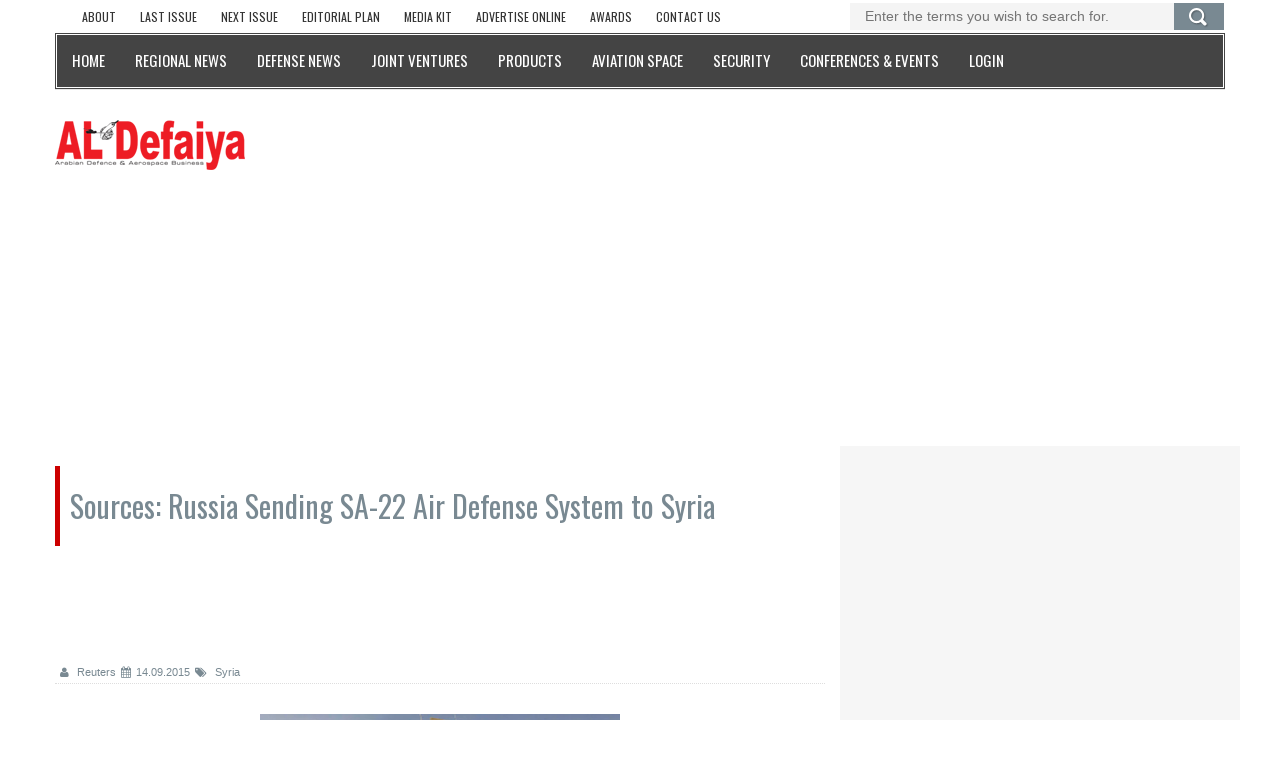

--- FILE ---
content_type: text/html; charset=utf-8
request_url: https://www.defaiya.com/news/Regional%20News/Syria/2015/09/14/sources-russia-sending-sa-22-air-defense-system-to-syria
body_size: 13886
content:

<!DOCTYPE html>
<html lang="en">

<head profile="http://www.w3.org/1999/xhtml/vocab">
  <meta http-equiv="Content-Type" content="text/html; charset=utf-8" />
<link rel="shortcut icon" href="https://www.defaiya.com/sites/all/themes/defaiya/favicon.ico" type="image/vnd.microsoft.icon" />
<meta name="description" content="Moscow is sending an advanced anti-aircraft missile system to Syria, two Western officials and a Russian source said, as part of what the West believes is stepped-up military support for embattled President Bashar al-Assad." />
<meta name="abstract" content="Launched in 1993 by Al-Iktissad Wal-Aamal, the leading Pan Arab Business magazine, and the Monch Publishing Group, Al Defaiya stands at the forefront of the Defense and Aerospace scenes in the Arab world." />
<meta name="robots" content="follow, index" />
<meta name="keywords" content="Magazine,Al Defaiya Magazine,Al-Defaiya Magazine,Al Defaiya,Al-Defaiya,International News,Regional News,Security,Joint Ventures,Aviation,Security,Products,Events" />
<meta name="news_keywords" content="International News,Regional News,Security,Joint Ventures,Aviation,Security,Products,Events" />
<meta name="rating" content="general" />
<meta name="generator" content="Al Defaiya" />
<link rel="image_src" href="https://www.defaiya.com/sites/default/files/articles/images/thumbnail/node-8219-thumb-1442926774.jpg" />
<meta name="rights" content="Al Defaiya" />
<link rel="canonical" href="https://www.defaiya.com/news/Regional%20News/Syria/2015/09/14/sources-russia-sending-sa-22-air-defense-system-to-syria" />
<link rel="shortlink" href="https://www.defaiya.com/news/Regional%20News/Syria/2015/09/14/sources-russia-sending-sa-22-air-defense-system-to-syria" />
<meta property="fb:app_id" content="527504760745302" />
<meta property="og:type" content="article" />
<meta property="og:url" content="https://www.defaiya.com/news/Regional%20News/Syria/2015/09/14/sources-russia-sending-sa-22-air-defense-system-to-syria" />
<meta property="og:title" content="Al Defaiya | Sources: Russia Sending SA-22 Air Defense System to Syria" />
<meta property="og:description" content="Moscow is sending an advanced anti-aircraft missile system to Syria, two Western officials and a Russian source said, as part of what the West believes is stepped-up military support for embattled President Bashar al-Assad." />
<meta property="og:updated_time" content="2015-12-03T13:15:54+02:00" />
<meta property="og:image" content="https://www.defaiya.com/sites/default/files/articles/images/thumbnail/node-8219-thumb-1442926774.jpg" />
<meta name="twitter:card" content="summary" />
<meta name="twitter:url" content="https://www.defaiya.com/news/Regional%20News/Syria/2015/09/14/sources-russia-sending-sa-22-air-defense-system-to-syria" />
<meta name="twitter:title" content="Sources: Russia Sending SA-22 Air Defense System to Syria" />
<meta name="twitter:description" content="Moscow is sending an advanced anti-aircraft missile system to Syria, two Western officials and a Russian source said, as part of what the West believes is stepped-up military support for embattled" />
<meta property="article:published_time" content="2015-09-14T06:24:08+03:00" />
<meta property="article:modified_time" content="2015-12-03T13:15:54+02:00" />
  <title>Sources: Russia Sending SA-22 Air Defense System to Syria | Al Defaiya</title>
	<meta name='author' content='Al Defaiya'>
	<meta name='HandheldFriendly' content='True'>
	<meta name='apple-mobile-web-app-capable' content='yes'>
	<meta name='viewport' content='width=device-width, initial-scale=1, maximum-scale=1, user-scalable=no'>
	<meta http-equiv='Content-Type' content='text/html; charset=utf-8'>
  <link type="text/css" rel="stylesheet" href="https://www.defaiya.com/sites/default/files/css/css_EeUGUhrisJS9W5rZ99pyiA9fOA0gZY99zJqzwhLu3B8.css" media="all" />
<link type="text/css" rel="stylesheet" href="https://www.defaiya.com/sites/default/files/css/css_cqz5qMEEM_an4DjTwid_R1AyMTMbu572QMISw5DDerM.css" media="all" />
<link type="text/css" rel="stylesheet" href="https://www.defaiya.com/sites/default/files/css/css_cqX8uzaTpslgCM0bjlg0IW1qxLPCtNVOl3ogVXT80jw.css" media="all" />
<link type="text/css" rel="stylesheet" href="https://fonts.googleapis.com/css?family=Oswald&amp;smgy1g" media="all" />
</head>
<body class="html not-front not-logged-in no-sidebars page-node page-node- page-node-8219 node-type-iktarticle news Regional News Syria sources-russia-sending-sa-22-air-defense-system-to-syria" >
	  <a class="scrollToTop" href="#"><i class="fa fa-angle-up"></i></a><div class="container"> <header id="header"><div class="row"><div class="col-lg-12 col-md-12"><div class="header_top"><div class="region region-header-top"><div id="block-iktutils-iktissad-footer-links" class="col-lg-8 col-md-8 col-sm-8 hidden-md hidden-sm hidden-xs block block-iktutils"><div class="content"><div id='footer-quick-links-listing-wrapper'><ul class='top_nav footer-quick-links-listing'><li class='footer-quick-links-listing-item'><a href="/about/mediakit"><span>About</span></a></li><li class='footer-quick-links-listing-item'><a href="/issues/defaiya/last"><span>Last issue</span></a></li><li class='footer-quick-links-listing-item'><a href="/issues/defaiya/next/2026/1"><span>Next Issue</span></a></li><li class='footer-quick-links-listing-item'><a href="/editorialplan/2019"><span>Editorial Plan</span></a></li><li class='footer-quick-links-listing-item'><a href="/about/mediakit"><span>Media Kit</span></a></li><li class='footer-quick-links-listing-item'><a href="/about/onlineadvertising"><span>Advertise online</span></a></li><li class='footer-quick-links-listing-item'><a href="/news/subjects/awards"><span>Awards</span></a></li><li class='footer-quick-links-listing-item'><a href="/about/contact"><span>Contact us</span></a></li></ul></div></div></div><div id="block-defaiya-solr-search" class="block block-defaiya col-lg-4 col-md-4 col-sm-4 hidden-md hidden-sm"><div class="content"><form class="search_form" action="/news/Regional News/Syria/2015/09/14/sources-russia-sending-sa-22-air-defense-system-to-syria" method="post" id="solr-mini-search" accept-charset="UTF-8"><div><div class="form-item form-type-textfield form-item-search-block-form"> <input placeholder="Enter the terms you wish to search for." type="text" id="edit-search-block-form" name="search_block_form" value="" size="60" maxlength="128" class="form-text" /></div><div class='form-actions form-wrapper'><input type="submit" id="edit-search-btn" name="op" value="Search" class="form-submit" /></div><input type="hidden" name="form_build_id" value="form-TOOvaKWpNmkvPMjtiSc_PS6yUEZEDWHLCGjIPLfwR4Q" /><input type="hidden" name="form_id" value="solr_mini_search" /></div></form></div></div><div id="block-block-26" class="block block-block top-leaderboard"><div class="content"><center><div id='div-gpt-ad-1637574151168-0' style='min-width: 320px;min-height: 30px;' class="PremiumLeaderboard undermenu">
<script>
googletag.cmd.push(function() { googletag.display('div-gpt-ad-1637574151168-0'); });
</script>
</div></center></div></div><div id="block-iktbundles-iktissad-menu" class="block block-iktbundles"><div class="content"><div id='navarea'><nav class='navbar navbar-default' role='navigation'><div class='navbar-header'> <button type='button' class='navbar-toggle collapsed' data-toggle='collapse' data-target='#navbar' aria-expanded='false' aria-controls='navbar'><span class='sr-only'>Toggle navigation</span><span class='icon-bar'></span><span class='icon-bar'></span><span class='icon-bar'></span> </button></div><div id='navbar' class='navbar-collapse collapse'><ul class='nav navbar-nav custom_nav'><li class='level-1'><a href="/"><span class='level-1-wrapper'>Home</span></a></li><li class='level-1'><a href="/news/subjects/Regional%20News"><span class='level-1-wrapper'>Regional News</span></a></li><li class='level-1'><a href="/news/subjects/Defense%20News"><span class='level-1-wrapper'>Defense News</span></a></li><li class='level-1'><a href="/news/subjects/Joint%20Ventures"><span class='level-1-wrapper'>Joint Ventures</span></a></li><li class='level-1'><a href="/news/subjects/Products"><span class='level-1-wrapper'>Products</span></a></li><li class='level-1'><a href="/news/subjects/Aviation%20Space"><span class='level-1-wrapper'>Aviation Space</span></a></li><li class='level-1'><a href="/news/subjects/Security"><span class='level-1-wrapper'>Security</span></a></li><li class='level-1'><a href="/events"><span class='level-1-wrapper'>Conferences & Events</span></a></li><li class='level-1'><a href="/user/login"><span class='level-1-wrapper'>Login</span></a></li></ul></div></nav></div></div></div></div></div><div class="header_bottom"><div class="header_bottom_left"> <a href="/" title="Home" rel="home" id="logo"><img src="https://www.defaiya.com/sites/all/themes/defaiya/logo.png" alt="Home" /> </a></div><div class="header_bottom_right"><div class="region region-header-bottom"><div id="block-block-29" class="block block-block header-mobile-ads"><div class="content"> <br/><div id='div-gpt-ad-1676659100620-0' style='min-width: 300px; min-height: 40px;'><center>
<script>
googletag.cmd.push(function() { googletag.display('div-gpt-ad-1676659100620-0'); });
</script>
</center></div></div></div><div id="block-block-3" class="block block-block col-xs-12 header-ads"><div class="content"><div id="div-gpt-ad-1444225750008-0" class="defaiyaAD"></div></div></div></div></div></div></div></div> </header> <section id="mainContent"><div class="content_top"><div class="row"><div class="region region-user1"><div id="block-block-5" class="block block-block col-xs-12 video-ads-3 defaultAds"><div class="content"><div id="div-gpt-ad-1441628753103-0" class="single_iteam defaiyaAD" style="height: 250px; width: 300px; display: inline-block; margin-right: 10px;"></div><div id="div-gpt-ad-1441628753103-1" class="single_iteam defaiyaAD" style="height: 250px; width: 300px; display: inline-block; margin-right: 10px;"></div><div id="div-gpt-ad-1441628753103-2" class="single_iteam defaiyaAD" style="height: 250px; width: 300px; display: inline-block; margin-right: 10px;"></div></div></div></div></div></div><div class="content_middle"><div class="row"><div class="region region-user2"><div id="block-block-32" class="block block-block"><div class="content"><div id='div-gpt-ad-1677702529854-0' style='min-width: 300px; min-height: 40px;' class="mobile-leaderboard-lower">
<script>
googletag.cmd.push(function() { googletag.display('div-gpt-ad-1677702529854-0'); });
</script>
</div></div></div></div></div></div><div class="content_bottom"><div class="row"><div class="col-lg-8 col-md-8"><div class="content_bottom_left"><h2 class="node-title">Sources: Russia Sending SA-22 Air Defense System to Syria</h2><div class="region region-contenttop"><div id="block-block-28" class="block block-block"><div class="content"><center><div id='div-gpt-ad-1606813139085-0' style='width: 728px; height: 90px;'>
<script>
googletag.cmd.push(function() { googletag.display('div-gpt-ad-1606813139085-0'); });
</script>
</div></center></div></div></div><div class="region region-content"><div id="node-8219" class="node node-iktarticle node-promoted node-full single_page_area clearfix" about="/news/Regional%20News/Syria/2015/09/14/sources-russia-sending-sa-22-air-defense-system-to-syria" typeof="sioc:Item foaf:Document"><div class='post_commentbox'><a href="/news/author/Reuters"><i class='fa fa-user'></i> Reuters</a><span><i class='fa fa-calendar'></i>14.09.2015</span><a href="/news/subjects/Regional%20News"><i class='fa fa-tags'></i> Syria</a></div><div class="content clearfix"><div style='display:inline; width:100%; float:left;'><div class='slick_slider3'><div class='single_iteam'> <img alt='Sources: Russia Sending SA-22 Air Defense System to Syria' title='Sources: Russia Sending SA-22 Air Defense System to Syria' src='https://www.defaiya.com/sites/default/files/images/stories/2015H1/sources-russia-sending-sa-22-air-defense-system-to-syria.jpg'/><h2>Sources: Russia Sending SA-22 Air Defense System to Syria</h2></div></div></div><div id='article-sm'><div id='article-sm-wrapper'><div id="block-widgets-s-addthis-share" class="block block-widgets"><div class="content"><div id="widgets-element-addthis-share" class="widgets widgets-set widgets-set-horizontal widgets-style-horizontal"><div id="widgets-element-socialmedia_socialmedia-facebook-share-button" class="widgets widgets-element widgets-element-horizontal widgets-style-horizontal"><a href="//www.facebook.com/sharer.php?u=https://www.defaiya.com/news/Regional%20News/Syria/2015/09/14/sources-russia-sending-sa-22-air-defense-system-to-syria&t=Sources: Russia Sending SA-22 Air Defense System to Syria" title="Visit defaiya on Facebook" target="_blank"><img src="/sites/all/modules/iktissad/iktutils/icons/socialmedia_module_integration/default/facebook.png" alt="Facebook icon" ></a></div><div id="widgets-element-socialmedia_socialmedia-twitter-share-button" class="widgets widgets-element widgets-element-horizontal widgets-style-horizontal"><a href="//twitter.com/share?url=https://www.defaiya.com/news/Regional%20News/Syria/2015/09/14/sources-russia-sending-sa-22-air-defense-system-to-syria&text=Sources: Russia Sending SA-22 Air Defense System to Syria https://www.defaiya.com/news/Regional%20News/Syria/2015/09/14/sources-russia-sending-sa-22-air-defense-system-to-syria via @defaiya" title="Tweet this" target="_blank"><img src="/sites/all/modules/iktissad/iktutils/icons/socialmedia_module_integration/default/twitter.png" alt="Twitter icon" ></a></div><div id="widgets-element-socialmedia_socialmedia-linkedin-share-button" class="widgets widgets-element widgets-element-horizontal widgets-style-horizontal"><a href="//www.linkedin.com/shareArticle?mini=true&url=https://www.defaiya.com/news/Regional%20News/Syria/2015/09/14/sources-russia-sending-sa-22-air-defense-system-to-syria&title=Sources: Russia Sending SA-22 Air Defense System to Syria" title="Share on LinkedIn" target="_blank"><img src="/sites/all/modules/iktissad/iktutils/icons/socialmedia_module_integration/default/linkedin.png" alt="LinkedIn icon" ></a></div><div id="widgets-element-socialmedia_addthis-google-share-simple" class="widgets widgets-element widgets-element-horizontal widgets-style-horizontal"><a class="addthis_button_google_plusone_share"><img src="/sites/all/modules/iktissad/iktutils/icons/socialmedia_module_integration/default/googleplus.png" alt="Google icon"></a></div><div id="widgets-element-socialmedia_addthis-email" class="widgets widgets-element widgets-element-horizontal widgets-style-horizontal"><a class="addthis_button_email"?]><img src="/sites/all/modules/iktissad/iktutils/icons/socialmedia_module_integration/default/email.png" alt="e-mail icon" ></a></div><div class="widgets-clear"></div></div><script type="text/javascript" src="//s7.addthis.com/js/250/addthis_widget.js#pubid="></script>
</div></div><div id="block-text-resize-0" class="block block-text-resize"><div class="content"> <a href="javascript:;" class="changer" id="text_resize_decrease"><sup>-</sup>A</a> <a href="javascript:;" class="changer" id="text_resize_reset">A</a> <a href="javascript:;" class="changer" id="text_resize_increase"><sup>+</sup>A</a><div id="text_resize_clear"></div></div></div></div></div><div id='news-body-text'>Moscow is sending an advanced anti-aircraft missile system to Syria, two Western officials and a Russian source said, as part of what the West believes is stepped-up military support for embattled President Bashar al-Assad.<p>The Western officials said the SA-22 system would be operated by Russian troops, rather than Syrians. The system was on its way to Syria but had not yet arrived.</p><p>“This system is the advanced version used by Russia and it's meant to be operated by Russians in Syria,” said one of the sources, a Western diplomat who is regularly briefed on U.S., Israeli and other intelligence assessments.</p><p>Two U.S. officials separately confirmed the information. The second U.S. official said the United States had indications that, although the entire system had not arrived, some control system components for the SA-22 had been positioned at an airfield near Latakia, an Assad stronghold. He noted that the system may be part of a Russian effort to bolster defenses at the airfield.</p><p>The Russian source, who is close to the Russian Navy, said the delivery would not be the first time Moscow had sent the SA-22 system, known as Pantsir-S1 in Russian, to Syria. It had been sent in 2013, the source said.</p><p>“There are plans now to send a new set,” the source said, without detailing how far along the process was.</p><p>However, the Western diplomat said the version of the SA-22 on its way to Syria was newer than previous missile systems deployed there. Syrian officials could not be reached for comment.</p><p>The United States has been leading a campaign of air strikes in Syrian air space for a year, joined by aircraft from European and regional allies including Britain, France, Jordan and Turkey. U.S. forces operating in the area are concerned about the potential introduction of the weapon, the diplomat said.</p><p>U.S. officials say they believe Moscow has been sending troops and equipment to Syria, although they say Russia's intentions are not clear.</p><p>Lebanese sources have told Reuters that Russian troops have begun participating in combat operations on behalf of the Assad government. Moscow has not commented on those reports.</p><p>Russian Foreign Minister Sergei Lavrov said Russia was sending military equipment to Syria to help the Assad government combat Islamic State fighters, and had sent experts to help train the Syrian Army to use it.</p><p>Lavrov also said coordination was needed between Russia's military and the Pentagon to avoid “unintended incidents” around Syria. Russia was conducting pre-planned naval drills in the eastern Mediterranean, he said.</p><p>An ally of Damascus since the Cold War, Moscow maintains its only Mediterranean naval base at Tartous on the Syrian coast, and protecting it would be a strategic objective.</p><p align="right"><em><strong>Source: Reuters</strong></em></p></div><div class='post_pagination '><div><div class='sep'></div><div class='prev-article'><a href="/news/Regional%20News/Syria/2015/09/08/britain-france-consider-air-strikes-on-islamic-state-in-syria" class="angle_left"><i class='fa fa-angle-double-left'></i></a><div class='pagincontent'><span>Previous Post</span><a href="/news/Regional%20News/Syria/2015/09/08/britain-france-consider-air-strikes-on-islamic-state-in-syria">Britain, France Consider Air Strikes on Islamic State in Syria</a></div></div><div class='next-article'><a href="/news/Regional%20News/Syria/2015/09/22/senators-accuse-pentagon-of-failing-to-train-syrian-rebels" class="angle_right"><i class='fa fa-angle-double-right'></i></a><div class='pagincontent'><span>Next Post</span><a href="/news/Regional%20News/Syria/2015/09/22/senators-accuse-pentagon-of-failing-to-train-syrian-rebels">Senators Accuse Pentagon of Failing to Train Syrian Rebels</a></div></div></div></div></div></div></div><div class="region region-aftercontent"><div id="block-iktarticle-related-articles" class="block block-iktarticle"><h2>Related articles</h2><div class="content"><ul id='related-articles-listing-info' class='small_catg popular_catg wow fadeInDown'><li><div class='media wow fadeInDown'><div class='media-left'><a href="/news/Regional%20News/Qatar/2017/08/07/qatar-turkey-conclude-joint-military-exercise"><img typeof="foaf:Image" src="https://www.defaiya.com/sites/default/files/styles/defaiya_250x208/public/articles/images/thumbnail/Qatar-Turkey.jpg?itok=9MkJmgcn" alt="Qatar, Turkey Conclude Joint Military Exercise" title="Qatar, Turkey Conclude Joint Military Exercise" /></a></div><div class='media-body'><h4 class='media-heading'><a href="/news/Regional%20News/Qatar/2017/08/07/qatar-turkey-conclude-joint-military-exercise">Qatar, Turkey Conclude Joint Military Exercise</a></h4><p>The Turkish and Qatari militaries concluded a joint exercise as the crisis between Qatar and Gulf countries continues. Over 250</p></div></div></li><li><div class='media wow fadeInDown'><div class='media-left'><a href="/news/International%20News/Europe/2017/07/28/turkey-signs-s-400-deal-with-russia"><img typeof="foaf:Image" src="https://www.defaiya.com/sites/default/files/styles/defaiya_250x208/public/articles/images/thumbnail/Pic-%282%29_35.jpg?itok=oiQAdAp5" alt="Turkey Signs S-400 Deal with Russia" title="Turkey Signs S-400 Deal with Russia" /></a></div><div class='media-body'><h4 class='media-heading'><a href="/news/International%20News/Europe/2017/07/28/turkey-signs-s-400-deal-with-russia">Turkey Signs S-400 Deal with Russia</a></h4><p>Turkey has made progress in plans to procure an S-400 missile defense system from Russia and signatures have been signed, President</p></div></div></li><li><div class='media wow fadeInDown'><div class='media-left'><a href="/news/Regional%20News/KSA/2017/07/27/saudi-defense-minister-meets-us-central-command-chief"><img typeof="foaf:Image" src="https://www.defaiya.com/sites/default/files/styles/defaiya_250x208/public/articles/images/thumbnail/ksa_36.jpg?itok=c0njLCJw" alt="Saudi Defense Minister Meets US Central Command Chief" title="Saudi Defense Minister Meets US Central Command Chief" /></a></div><div class='media-body'><h4 class='media-heading'><a href="/news/Regional%20News/KSA/2017/07/27/saudi-defense-minister-meets-us-central-command-chief">Saudi Defense Minister Meets US Central Command Chief</a></h4><p>The Vice Custodian of the Two Holy Mosques Prince Mohammed bin Salman bin Abdulaziz Al Saud met at his office at Al-Salam palace in</p></div></div></li><li><div class='media wow fadeInDown'><div class='media-left'><a href="/news/Regional%20News/UAE/2017/07/26/abu-dhabi-crown-prince-receives-u-s-central-commander"><img typeof="foaf:Image" src="https://www.defaiya.com/sites/default/files/styles/defaiya_250x208/public/articles/images/thumbnail/Pic-%283%29_32.jpg?itok=tBRZqBy0" alt="Abu Dhabi Crown Prince Receives U.S. Central Commander" title="Abu Dhabi Crown Prince Receives U.S. Central Commander" /></a></div><div class='media-body'><h4 class='media-heading'><a href="/news/Regional%20News/UAE/2017/07/26/abu-dhabi-crown-prince-receives-u-s-central-commander">Abu Dhabi Crown Prince Receives U.S. Central Commander</a></h4><p>H.H. Sheikh Mohamed bin Zayed Al Nahyan, Crown Prince of Abu Dhabi and Deputy Supreme Commander of the UAE Armed Forces, received on</p></div></div></li><li><div class='media wow fadeInDown'><div class='media-left'><a href="/news/International%20News/Europe/2017/07/18/first-parade-for-french-army-s-future-connected-armored-vehicle"><img typeof="foaf:Image" src="https://www.defaiya.com/sites/default/files/styles/defaiya_250x208/public/articles/images/thumbnail/Pic-%281%29_35.jpg?itok=_UH_V66P" alt="First Parade for French Army’s Future Connected Armored Vehicle" title="First Parade for French Army’s Future Connected Armored Vehicle" /></a></div><div class='media-body'><h4 class='media-heading'><a href="/news/International%20News/Europe/2017/07/18/first-parade-for-french-army-s-future-connected-armored-vehicle">First Parade for French Army’s Future Connected Armored Vehicle</a></h4><p>Nexter, RENAULT TRUCKS Defense and Thales are proud to have contributed to the success of the July 14th parade on the Champs-Elysées</p></div></div></li><li><div class='media wow fadeInDown'><div class='media-left'><a href="/news/Joint%20Ventures/Joint%20Ventures/2017/07/17/turkey-to-develop-national-missile-defense-system-with-france-italy"><img typeof="foaf:Image" src="https://www.defaiya.com/sites/default/files/styles/defaiya_250x208/public/articles/images/thumbnail/turkey_0.jpg?itok=lN6gumjt" alt="Turkey to Develop National Missile Defense System With France, Italy" title="Turkey to Develop National Missile Defense System With France, Italy" /></a></div><div class='media-body'><h4 class='media-heading'><a href="/news/Joint%20Ventures/Joint%20Ventures/2017/07/17/turkey-to-develop-national-missile-defense-system-with-france-italy">Turkey to Develop National Missile Defense System With France, Italy</a></h4><p>Turkey has signed an agreement with fellow NATO members France and Italy to develop its national missile defense systems, the Turkish</p></div></div></li></ul></div></div><div id="block-iktarticle-latest-news-internal" class="block block-iktarticle col-lg-12 internal-latest-news row"><h2>Latest news</h2><div class="content"><div class='content_top_right'><ul class='featured_nav wow fadeInDown'><li><a href="/news/Defense%20News/Asia/2026/01/16/kuwait-orders-patriot-program-sustainment-and-follow-on-technical-support"><img typeof="foaf:Image" src="https://www.defaiya.com/sites/default/files/styles/defaiya_250x208/public/articles/images/thumbnail/Kuwait-Orders-PATRIOT-Program-Sustainment-and-Follow-On-Technical-Support.jpg?itok=r2lk9tjy" alt="Kuwait Orders PATRIOT Program Sustainment and Follow-On Technical Support" title="Kuwait Orders PATRIOT Program Sustainment and Follow-On Technical Support" /></a><div class='title_caption'><a href="/news/Defense%20News/Asia/2026/01/16/kuwait-orders-patriot-program-sustainment-and-follow-on-technical-support" target="_blank"><span>Kuwait Orders PATRIOT Program Sustainment and Follow-On Technical Support</span></a></div></li><li><a href="/news/Defense%20News/Asia/2026/01/16/iraq-to-acquire-additional-very-small-aperture-terminals-vsat"><img typeof="foaf:Image" src="https://www.defaiya.com/sites/default/files/styles/defaiya_250x208/public/articles/images/thumbnail/Iraq-to-Acquire-Additional-Very-Small-Aperture-Terminals-%28VSAT%29.jpg?itok=EYK1kTB-" alt="Iraq to Acquire Additional Very Small Aperture Terminals (VSAT)" title="Iraq to Acquire Additional Very Small Aperture Terminals (VSAT)" /></a><div class='title_caption'><a href="/news/Defense%20News/Asia/2026/01/16/iraq-to-acquire-additional-very-small-aperture-terminals-vsat" target="_blank"><span>Iraq to Acquire Additional Very Small Aperture Terminals (VSAT)</span></a></div></li><li><a href="/news/Defense%20News/North%20America/2026/01/16/northrop-grumman-elevates-the-f-16-with-next-gen-electronic-warfare-radar-technologies"><img typeof="foaf:Image" src="https://www.defaiya.com/sites/default/files/styles/defaiya_250x208/public/articles/images/thumbnail/Northrop-Grumman-Elevates-the-F-16-with-Next-Gen-Electronic-Warfare--Radar-Technologies.jpg?itok=KYEXpkKB" alt="Northrop Grumman Elevates the F-16 with Next-Gen Electronic Warfare &amp; Radar Technologies" title="Northrop Grumman Elevates the F-16 with Next-Gen Electronic Warfare &amp; Radar Technologies" /></a><div class='title_caption'><a href="/news/Defense%20News/North%20America/2026/01/16/northrop-grumman-elevates-the-f-16-with-next-gen-electronic-warfare-radar-technologies" target="_blank"><span>Northrop Grumman Elevates the F-16 with Next-Gen Electronic Warfare & Radar Technologies</span></a></div></li><li><a href="/news/Defense%20News/North%20America/2026/01/16/l3harris-accelerates-arsenal-of-freedom-with-creation-of-a-new-missile-solutions-company"><img typeof="foaf:Image" src="https://www.defaiya.com/sites/default/files/styles/defaiya_250x208/public/articles/images/thumbnail/L3Harris-Accelerates-%E2%80%98Arsenal-of-Freedom%E2%80%99-with-Creation-of-a-New-Missile-Solutions-Company.jpg?itok=my4Iu7Vb" alt="L3Harris Accelerates ‘Arsenal of Freedom’ with Creation of a New Missile Solutions Company" title="L3Harris Accelerates ‘Arsenal of Freedom’ with Creation of a New Missile Solutions Company" /></a><div class='title_caption'><a href="/news/Defense%20News/North%20America/2026/01/16/l3harris-accelerates-arsenal-of-freedom-with-creation-of-a-new-missile-solutions-company" target="_blank"><span>L3Harris Accelerates ‘Arsenal of Freedom’ with Creation of a New Missile Solutions Company</span></a></div></li><li><a href="/news/Defense%20News/Europe/2026/01/16/france-adopts-systematic-s-command-control-system-sitaware-headquarters"><img typeof="foaf:Image" src="https://www.defaiya.com/sites/default/files/styles/defaiya_250x208/public/articles/images/thumbnail/France-Adopts-Systematic%E2%80%99s-Command--Control-System-SitaWare-Headquarters.jpg?itok=ofHQPMZU" alt="France Adopts Systematic’s Command &amp; Control System SitaWare Headquarters " title="France Adopts Systematic’s Command &amp; Control System SitaWare Headquarters " /></a><div class='title_caption'><a href="/news/Defense%20News/Europe/2026/01/16/france-adopts-systematic-s-command-control-system-sitaware-headquarters" target="_blank"><span>France Adopts Systematic’s Command & Control System SitaWare Headquarters </span></a></div></li><li><a href="/news/Defense%20News/Europe/2026/01/14/kuwait-italy-sign-new-military-cooperation-agreement"><img typeof="foaf:Image" src="https://www.defaiya.com/sites/default/files/styles/defaiya_250x208/public/articles/images/thumbnail/Kuwait%2C-Italy-Sign-New-Military-Cooperation-Agreement.jpg?itok=Pv2S4h9c" alt="Kuwait, Italy Sign New Military Cooperation Agreement" title="Kuwait, Italy Sign New Military Cooperation Agreement" /></a><div class='title_caption'><a href="/news/Defense%20News/Europe/2026/01/14/kuwait-italy-sign-new-military-cooperation-agreement" target="_blank"><span>Kuwait, Italy Sign New Military Cooperation Agreement</span></a></div></li><li><a href="/news/Security/Security/2026/01/14/qatar-to-host-arabian-gulf-security-4-joint-tactical-exercise"><img typeof="foaf:Image" src="https://www.defaiya.com/sites/default/files/styles/defaiya_250x208/public/articles/images/thumbnail/Qatar-to-Host-%E2%80%98Arabian-Gulf-Security-4%E2%80%99-Joint-Tactical-Exercise.jpg?itok=a1WL9E8f" alt="Qatar to Host ‘Arabian Gulf Security 4’ Joint Tactical Exercise" title="Qatar to Host ‘Arabian Gulf Security 4’ Joint Tactical Exercise" /></a><div class='title_caption'><a href="/news/Security/Security/2026/01/14/qatar-to-host-arabian-gulf-security-4-joint-tactical-exercise" target="_blank"><span>Qatar to Host ‘Arabian Gulf Security 4’ Joint Tactical Exercise</span></a></div></li><li><a href="/news/Defense%20News/Asia/2026/01/14/indra-group-edge-to-establish-defense-manufacturing-entity-in-spain-for-european-defense-programs"><img typeof="foaf:Image" src="https://www.defaiya.com/sites/default/files/styles/defaiya_250x208/public/articles/images/thumbnail/Indra-Group%2C-EDGE-to-Establish-Defense-Manufacturing-Entity-in-Spain-for-European-Defense-Programs.jpg?itok=2P2voriU" alt="Indra Group, EDGE to Establish Defense Manufacturing Entity in Spain for European Defense Programs" title="Indra Group, EDGE to Establish Defense Manufacturing Entity in Spain for European Defense Programs" /></a><div class='title_caption'><a href="/news/Defense%20News/Asia/2026/01/14/indra-group-edge-to-establish-defense-manufacturing-entity-in-spain-for-european-defense-programs" target="_blank"><span>Indra Group, EDGE to Establish Defense Manufacturing Entity in Spain for European Defense Programs</span></a></div></li></ul></div></div></div></div></div></div><div class="col-lg-4 col-md-4"><div class="content_bottom_right"><div class="region region-right"><div id="block-block-13" class="block block-block video-ads-1"><div class="content"><div id="div-gpt-ad-1441628753103-4" class="single_iteam defaiyaAD" style="height: 250px; width: 300px;"></div></div></div><div id="block-block-16" class="block block-block video-ads-1 second"><div class="content"><div id="div-gpt-ad-1475232960208-0" class="single_iteam defaiyaAD" style="height: 600px; width: 300px; margin-bottom: 40px;"> </div></div></div><div id="block-block-6" class="block block-block video-ads-1"><div class="content"><div id="div-gpt-ad-1441628753103-3" class="defaiyaAD" style="height: 250px; width: 300px;margin-top:10px;"></div><p><br /><br /></p></div></div><div id="block-block-14" class="block block-block video-ads-1"><div class="content"><div id="div-gpt-ad-1446536667397-0" style="height:250px; width:300px;"></div></div></div><div id="block-iktevent-latest-events-duplicate" class="block block-iktevent"><h2>Latest events</h2><div class="content"><ul id='block-events-listing' class='small_catg popular_catg wow fadeInDown animated'><li class='events-listing-item'><div class='event-listing-item-wrapper media wow fadeInDown animated'><div class='news-multimedia images media-left'><a href="/events/2026/doha-international-maritime-defence-exhibition-conference-dimdex-2026" target="_blank" class="event-listing-img-wrapper"><img typeof="foaf:Image" src="https://www.defaiya.com/sites/default/files/styles/defaiya_250x208/public/events/logo/DIMDEX_1.jpg?itok=f9WfDChL" alt="Doha International Maritime Defence Exhibition &amp; Conference (DIMDEX 2026) " title="Doha International Maritime Defence Exhibition &amp; Conference (DIMDEX 2026) " /></a></div><div class='media-body'><h5 class='media-heading'><a href="/events/2026/doha-international-maritime-defence-exhibition-conference-dimdex-2026" target="_blank" class="event-listing-info-title-link"><span class='event-title'>Doha International Maritime Defence Exhibition & Conference (DIMDEX 2026) </span></a></h5><div class='events-item-date'><span class='timeleftwrapper'>19 - 22</span> <span class='event-month'>Jan</span> <span class='timeleftwrapper'>2026</span><span class='event-venue'>Doha - Qatar</span></div></div></div></li><li class='events-listing-item'><div class='event-listing-item-wrapper media wow fadeInDown animated'><div class='news-multimedia images media-left'><a href="/events/2026/umex-simtex" target="_blank" class="event-listing-img-wrapper"><img typeof="foaf:Image" src="https://www.defaiya.com/sites/default/files/styles/defaiya_250x208/public/events/logo/sim.jpg?itok=TgsOfPV8" alt="UMEX – SimTEX" title="UMEX – SimTEX" /></a></div><div class='media-body'><h5 class='media-heading'><a href="/events/2026/umex-simtex" target="_blank" class="event-listing-info-title-link"><span class='event-title'>UMEX – SimTEX</span></a></h5><div class='events-item-date'><span class='timeleftwrapper'>20 - 22</span> <span class='event-month'>Jan</span> <span class='timeleftwrapper'>2026</span><span class='event-venue'>ADNEC Centre Abu Dhabi, - United Arab Emirates</span></div></div></div></li><li class='events-listing-item'><div class='event-listing-item-wrapper media wow fadeInDown animated'><div class='news-multimedia images media-left'><a href="/events/2026/world-defense-show-wds-2026" target="_blank" class="event-listing-img-wrapper"><img typeof="foaf:Image" src="https://www.defaiya.com/sites/default/files/styles/defaiya_250x208/public/events/logo/World-Defense-Show-%28WDS%29-2026.jpg?itok=LT2OmGF2" alt="World Defense Show (WDS) 2026" title="World Defense Show (WDS) 2026" /></a></div><div class='media-body'><h5 class='media-heading'><a href="/events/2026/world-defense-show-wds-2026" target="_blank" class="event-listing-info-title-link"><span class='event-title'>World Defense Show (WDS) 2026</span></a></h5><div class='events-item-date'><span class='timeleftwrapper'>08 - 12</span> <span class='event-month'>Feb</span> <span class='timeleftwrapper'>2026</span><span class='event-venue'>Riyadh - Saudi Arabia</span></div></div></div></li><li class='events-listing-item'><div class='event-listing-item-wrapper media wow fadeInDown animated'><div class='news-multimedia images media-left'><a href="/events/2026/saha-expo-international-defence-aerospace-exhibition" target="_blank" class="event-listing-img-wrapper"><img typeof="foaf:Image" src="https://www.defaiya.com/sites/default/files/styles/defaiya_250x208/public/events/logo/SAHA-EXPO-International-Defence--Aerospace-Exhibition1_0.jpg?itok=Y84BjZFv" alt="SAHA EXPO International Defence &amp; Aerospace Exhibition" title="SAHA EXPO International Defence &amp; Aerospace Exhibition" /></a></div><div class='media-body'><h5 class='media-heading'><a href="/events/2026/saha-expo-international-defence-aerospace-exhibition" target="_blank" class="event-listing-info-title-link"><span class='event-title'>SAHA EXPO International Defence & Aerospace Exhibition</span></a></h5><div class='events-item-date'><span class='timeleftwrapper'>05 - 09</span> <span class='event-month'>May</span> <span class='timeleftwrapper'>2026</span><span class='event-venue'>İstanbul Expo Center - Turkey</span></div></div></div></li></ul></div></div><div id="block-block-11" class="block block-block video-ads-1 second"><div class="content"><div id="div-gpt-ad-1446538523390-0" style="height:250px; width:300px;" class="single_iteam defaiyaAD"></div></div></div><div id="block-block-15" class="block block-block video-ads-1 second"><div class="content"><div id="div-gpt-ad-1473858347270-0" class="single_iteam defaiyaAD" style="height: 250px; width: 300px;margin-bottom:10px;"> </div></div></div><div id="block-block-19" class="block block-block video-ads-1 second"><div class="content"><div id="div-gpt-ad-1504164274851-0" class="single_iteam defaiyaAD" style="height: 250px; width: 300px;"> </div></div></div><div id="block-block-20" class="block block-block video-ads-1 second"><div class="content"><div id="div-gpt-ad-1504164274851-1" class="single_iteam defaiyaAD" style="height: 250px; width: 300px;"> </div></div></div><div id="block-block-17" class="block block-block"><div class="content"><p></p><center><div id="div-gpt-ad-1478876261723-0" class="single_iteam defaiyaAD" style="height: 100px; width: 300px;"></div><p></p></center></div></div><div id="block-iktissue-latest-edition-cover" class="block block-iktissue col-lg-6 col-md-6 col-sm-6 new_line"><h2>Latest Issues</h2><div class="content"> <a href="/issues/defaiya/DR0158/browse" title="December2025-January2026"><img src='https://www.defaiya.com/sites/default/files/magazines/defaiya/regular/DR0158/cover.jpg' /></a></div></div><div id="block-block-34" class="block block-block block block-iktissue contextual-links-region col-lg-6 col-md-6 col-sm-6 new_line"><div class="content"><div class="row"><div title="Al Defaiya"><center><a href="https://defaiya.com/issues/defaiya/DR0157/browse"> <img src="https://www.defaiya.com/sites/default/files/magazines/defaiya/regular/DR0157/cover.jpg" border="0" style="width: 204px;" data-unblazy="" /></a></center></div></div></div></div><div id="block-iktissue-special-edition-cover" class="block block-iktissue col-lg-6 col-md-6 col-sm-6"><h2>THE WORLD DEFENSE ALMANAC 2025</h2><div class="content"> <a href="/issues/defaiya/DS2025/browse" title="World Defence Almanac 2025"><img src='https://www.defaiya.com/sites/default/files/magazines/defaiya/special/DS2025/cover.jpg' /></a></div></div></div></div></div></div></div> </section><section id="afterContent"></section></div> <footer id="footer"><div class="footer_top"><div class="container"><div class="row"><div class="region region-footer"><div id="block-simplenews-1" class="block block-simplenews col-lg-4 col-md-4 col-sm-12 col-xs-12 footer-defaiya-newsletter"><h2>Al defaiya newsletter</h2><div class="content"><p>Stay informed on our latest news!</p><form class="simplenews-subscribe" action="/news/Regional News/Syria/2015/09/14/sources-russia-sending-sa-22-air-defense-system-to-syria" method="post" id="simplenews-block-form-1" accept-charset="UTF-8"><div><div class="form-item form-type-textfield form-item-mail"> <label for="edit-mail">E-mail <span class="form-required" title="This field is required.">*</span></label> <input placeholder="Email" type="text" id="edit-mail" name="mail" value="" size="20" maxlength="128" class="form-text required" /></div><input type="submit" id="edit-submit" name="op" value="Subscribe" class="form-submit" /><input type="hidden" name="form_build_id" value="form-BTZmrC6xfaOScA7yA9jqrlfoJcL6r8-J00loQQbuSYw" /><input type="hidden" name="form_id" value="simplenews_block_form_1" /></div></form></div></div><div id="block-iktutils-iktissad-footer-sm" class="block block-iktutils col-lg-4 col-md-4 col-sm-12 col-xs-12"><h2>Follow us</h2><div class="content"><ul id='footer-sm-listing'><li class='footer-sm-listing-item footer-sm-listing-item-linkedin'><a href="https://www.linkedin.com/company/al-defaiya-magazine" target="_blank" title="LinkedIn"><i class='fa fa-linkedin'></i></a></li><li class='footer-sm-listing-item footer-sm-listing-item-twitter'><a href="https://twitter.com/defaiya" target="_blank" title="Twitter"><i class='fa fa-twitter'></i></a></li><li class='footer-sm-listing-item footer-sm-listing-item-facebook'><a href="https://www.facebook.com/defaiya" target="_blank" title="Facebook"><i class='fa fa-facebook'></i></a></li></ul></div></div><div id="block-iktcommerce-order-ui-iktcommerce-subscribe" class="block block-iktcommerce-order-ui col-lg-4 col-md-4 col-sm-12 col-xs-12"><h2>Subscribe</h2><div class="content"><div class='subscribe-block'><a href="/subscribe">Subscribe</a></div></div></div><div id="block-iktutils-iktissad-footer-sitemap" class="block block-iktutils col-xs-12"><div class="content"><div class='sitemap-controller closed'><div></div></div><ul id='footer-sitemap-listing'><li class='footer-sitemap-listing-item'><a href="/news/subjects/Regional%20News"><span>Regional News</span></a></li><li class='footer-sitemap-listing-item'><a href="/news/subjects/UAE"><span>UAE</span></a></li><li class='footer-sitemap-listing-item'><a href="/news/subjects/KSA"><span>KSA</span></a></li><li class='footer-sitemap-listing-item'><a href="/news/subjects/Qatar"><span>Qatar</span></a></li><li class='footer-sitemap-listing-item'><a href="/news/subjects/Sudan"><span>Sudan</span></a></li><li class='footer-sitemap-listing-item'><a href="/news/subjects/Bahrain"><span>Bahrain</span></a></li><li class='footer-sitemap-listing-item'><a href="/news/subjects/Egypt"><span>Egypt</span></a></li><li class='footer-sitemap-listing-item'><a href="/news/subjects/Iraq"><span>Iraq</span></a></li><li class='footer-sitemap-listing-item'><a href="/news/subjects/Lebanon"><span>Lebanon</span></a></li><li class='footer-sitemap-listing-item'><a href="/news/subjects/Syria"><span>Syria</span></a></li><li class='footer-sitemap-listing-item'><a href="/news/subjects/Jordan"><span>Jordan</span></a></li><li class='footer-sitemap-listing-item'><a href="/news/subjects/Iran"><span>Iran</span></a></li><li class='footer-sitemap-listing-item'><a href="/news/subjects/Kuwait"><span>Kuwait</span></a></li><li class='footer-sitemap-listing-item'><a href="/news/subjects/Oman"><span>Oman</span></a></li><li class='footer-sitemap-listing-item'><a href="/news/subjects/Libya"><span>Libya</span></a></li><li class='footer-sitemap-listing-item'><a href="/news/subjects/Morocco"><span>Morocco</span></a></li><li class='footer-sitemap-listing-item'><a href="/news/subjects/Yemen"><span>Yemen</span></a></li><li class='footer-sitemap-listing-item'><a href="/news/subjects/Palestine"><span>Palestine</span></a></li><li class='footer-sitemap-listing-item'><a href="/news/subjects/MENA"><span>MENA</span></a></li><li class='footer-sitemap-listing-item'><a href="/news/subjects/Tunisia"><span>Tunisia</span></a></li><li class='footer-sitemap-listing-item'><a href="/news/subjects/Algeria"><span>Algeria</span></a></li><li class='footer-sitemap-listing-item'><a href="/news/subjects/Turkey"><span>Turkey</span></a></li><li class='footer-sitemap-listing-item'><a href="/news/subjects/International%20News"><span>International News</span></a></li><li class='footer-sitemap-listing-item'><a href="/news/subjects/Asia"><span>Asia</span></a></li><li class='footer-sitemap-listing-item'><a href="/news/subjects/Russia"><span>Russia</span></a></li><li class='footer-sitemap-listing-item'><a href="/news/subjects/North%20America"><span>North America</span></a></li><li class='footer-sitemap-listing-item'><a href="/news/subjects/South%20America"><span>South America</span></a></li><li class='footer-sitemap-listing-item'><a href="/news/subjects/Europe"><span>Europe</span></a></li><li class='footer-sitemap-listing-item'><a href="/news/subjects/Africa"><span>Africa</span></a></li><li class='footer-sitemap-listing-item'><a href="/news/subjects/Canada"><span>Canada</span></a></li><li class='footer-sitemap-listing-item'><a href="/news/subjects/Australia"><span>Australia</span></a></li><li class='footer-sitemap-listing-item'><a href="/news/subjects/Contracts"><span>Contracts</span></a></li><li class='footer-sitemap-listing-item'><a href="/news/subjects/Joint%20Ventures"><span>Joint Ventures</span></a></li><li class='footer-sitemap-listing-item'><a href="/news/subjects/Acquisitions"><span>Acquisitions</span></a></li><li class='footer-sitemap-listing-item'><a href="/news/subjects/New%20Appointments"><span>New Appointments</span></a></li><li class='footer-sitemap-listing-item'><a href="/news/subjects/New%20Appointments"><span>New Appointments</span></a></li><li class='footer-sitemap-listing-item'><a href="/news/subjects/Products"><span>Products</span></a></li><li class='footer-sitemap-listing-item'><a href="/news/subjects/Aviation"><span>Aviation</span></a></li><li class='footer-sitemap-listing-item'><a href="/news/subjects/Security"><span>Security</span></a></li></ul></div></div><div id="block-iktutils-iktissad-footer-links-clone" class="block block-iktutils col-lg-12 col-md-12 col-sm-12 col-xs-12"><div class="content"><div id='footer-quick-links-listing-wrapper2'><ul class='top_nav footer-quick-links-listing'><li class='footer-quick-links-listing-item'><a href="/about/mediakit"><span>About</span></a></li><li class='footer-quick-links-listing-item'><a href="/issues/defaiya/last"><span>Last issue</span></a></li><li class='footer-quick-links-listing-item'><a href="/issues/defaiya/next/2026/1"><span>Next Issue</span></a></li><li class='footer-quick-links-listing-item'><a href="/editorialplan/2019"><span>Editorial Plan</span></a></li><li class='footer-quick-links-listing-item'><a href="/about/mediakit"><span>Media Kit</span></a></li><li class='footer-quick-links-listing-item'><a href="/about/onlineadvertising"><span>Advertise online</span></a></li><li class='footer-quick-links-listing-item'><a href="/news/subjects/awards"><span>Awards</span></a></li><li class='footer-quick-links-listing-item'><a href="/about/contact"><span>Contact us</span></a></li></ul></div></div></div></div></div></div></div><div class="footer_bottom"><div class="container"><div class="row"><div class="col-lg-6 col-md-6 col-sm-6 col-xs-12"><div id='footer-copyrights' class="footer_bottom_left">Copyright © Al Defaiya. All Rights Reserved.</div></div><div class="col-lg-6 col-md-6 col-sm-6 col-xs-12"><div class="footer_bottom_right"></div></div></div></div></div></footer>     <script type="text/javascript" src="https://www.defaiya.com/sites/default/files/js/js_b3CE8FGnsqqQIkfcKCuPN4xwA2qS2ziveSO6I2YYajM.js"></script>
<script type="text/javascript" src="https://www.defaiya.com/sites/default/files/js/js_4_SU3n6UUGmmScC7ucmJA3W88e_3ZqS1cFjaQFMkmqo.js"></script>
<script type="text/javascript" src="https://www.defaiya.com/sites/default/files/js/js_G34467ixJC07K8tGzRiOPlKy6nKGlo00LUCNXb38Is0.js"></script>
<script type="text/javascript">
<!--//--><![CDATA[//><!--
var text_resize_scope = "news-body-text";
          var text_resize_minimum = "14";
          var text_resize_maximum = "30";
          var text_resize_line_height_allow = 0;
          var text_resize_line_height_min = "16";
          var text_resize_line_height_max = "36";
//--><!]]>
</script>
<script type="text/javascript">
<!--//--><![CDATA[//><!--
var text_resize_scope = "news-body-text";
          var text_resize_minimum = "14";
          var text_resize_maximum = "30";
          var text_resize_line_height_allow = 0;
          var text_resize_line_height_min = "16";
          var text_resize_line_height_max = "36";
//--><!]]>
</script>
<script type="text/javascript" src="https://www.defaiya.com/sites/default/files/js/js_3Rayx3TqqwjA4b3igXtEObSMPyCPmRVle10uDjcp-pg.js"></script>
<script type="text/javascript" src="https://www.googletagmanager.com/gtag/js?id=G-HNDL7S8970"></script>
<script type="text/javascript">
<!--//--><![CDATA[//><!--
window.google_analytics_uacct = "G-HNDL7S8970";window.dataLayer = window.dataLayer || [];function gtag(){dataLayer.push(arguments)};gtag("js", new Date());gtag("set", "developer_id.dMDhkMT", true);gtag("config", "G-HNDL7S8970", {"groups":"default","anonymize_ip":true,"allow_ad_personalization_signals":false});
//--><!]]>
</script>
<script type="text/javascript" src="https://www.defaiya.com/sites/default/files/js/js_hoG5bh6reS7KILeI2wMik7HvZiU6YQgyc9T6SVnLlPg.js"></script>
<script type="text/javascript">
<!--//--><![CDATA[//><!--
jQuery.extend(Drupal.settings, {"basePath":"\/","pathPrefix":"","ajaxPageState":{"theme":"defaiya","theme_token":"dFX7Bf4mllsyGA83f_4JbVphs40FAO9W7Y02_e7Hh84","js":{"sites\/all\/modules\/jquery_update\/replace\/jquery\/1.10\/jquery.min.js":1,"misc\/jquery-extend-3.4.0.js":1,"misc\/jquery.once.js":1,"misc\/drupal.js":1,"sites\/all\/modules\/jquery_update\/replace\/ui\/ui\/minified\/jquery.ui.core.min.js":1,"sites\/all\/modules\/jquery_update\/replace\/ui\/ui\/minified\/jquery.ui.widget.min.js":1,"sites\/all\/modules\/jquery_update\/replace\/ui\/external\/jquery.cookie.js":1,"sites\/all\/modules\/jquery_update\/replace\/ui\/ui\/minified\/jquery.ui.tabs.min.js":1,"sites\/all\/modules\/jquery_update\/replace\/ui\/ui\/minified\/jquery.ui.button.min.js":1,"sites\/all\/modules\/jquery_update\/replace\/ui\/ui\/minified\/jquery.ui.mouse.min.js":1,"sites\/all\/modules\/jquery_update\/replace\/ui\/ui\/minified\/jquery.ui.draggable.min.js":1,"sites\/all\/modules\/jquery_update\/replace\/ui\/ui\/minified\/jquery.ui.position.min.js":1,"sites\/all\/modules\/jquery_update\/replace\/ui\/ui\/minified\/jquery.ui.resizable.min.js":1,"sites\/all\/modules\/jquery_update\/replace\/ui\/ui\/minified\/jquery.ui.dialog.min.js":1,"sites\/all\/modules\/iktissad\/iktutils\/resources\/js\/iktutils.js":1,"sites\/all\/modules\/iktissad\/iktutils\/resources\/js\/underscore.js":1,"sites\/all\/modules\/iktissad\/iktcommerce\/theme\/iktcommerce.js":1,"sites\/all\/modules\/iktissad\/iktcommerce\/modules\/product\/js\/iktcommerce_products.js":1,"sites\/all\/modules\/iktissad\/iktuser\/js\/iktuser.js":1,"sites\/all\/modules\/contrib\/lazyloader\/jquery.lazyloader.js":1,"0":1,"1":1,"sites\/all\/modules\/google_analytics\/googleanalytics.js":1,"sites\/all\/modules\/iktissad\/iktutils\/resources\/js\/jquery.multiselect.min.js":1,"sites\/all\/modules\/text_resize\/text_resize.js":1,"https:\/\/www.googletagmanager.com\/gtag\/js?id=G-HNDL7S8970":1,"2":1,"sites\/all\/themes\/defaiya\/js\/header.js":1,"sites\/all\/themes\/defaiya\/js\/ram.js":1,"sites\/all\/themes\/defaiya\/js\/defaiya.js":1,"sites\/all\/themes\/defaiya\/js\/init.js":1},"css":{"sites\/all\/modules\/date\/date_api\/date.css":1,"sites\/all\/modules\/date\/date_popup\/themes\/datepicker.1.7.css":1,"sites\/all\/modules\/iktissad\/iktcommerce\/theme\/iktcommerce.css":1,"sites\/all\/modules\/iktissad\/iktcommerce\/modules\/order\/theme\/iktcommerce_order.css":1,"sites\/all\/modules\/iktissad\/iktcommerce\/modules\/purchase plans\/theme\/iktcommerce_pp.css":1,"sites\/all\/modules\/iktissad\/iktcommerce\/modules\/product\/theme\/iktcommerce_product.add.css":1,"sites\/all\/modules\/iktissad\/iktcommerce\/modules\/shipping\/theme\/iktcommerce_shipping.css":1,"sites\/all\/modules\/contrib\/lazyloader\/lazyloader.css":1,"sites\/all\/modules\/text_resize\/text_resize.css":1,"sites\/all\/modules\/iktissad\/iktutils\/resources\/css\/jquery.multiselect.css":1,"sites\/all\/modules\/iktissad\/iktutils\/resources\/css\/jquery-ui.lightness.client-theme.css":1,"sites\/all\/themes\/defaiya\/css\/bootstrap.min.css":1,"sites\/all\/themes\/defaiya\/css\/font-awesome.min.css":1,"sites\/all\/themes\/defaiya\/css\/animate.css":1,"sites\/all\/themes\/defaiya\/css\/slick.css":1,"sites\/all\/themes\/defaiya\/css\/theme.css":1,"sites\/all\/themes\/defaiya\/css\/style.css":1,"sites\/all\/themes\/defaiya\/css\/skins\/minimal\/red.css":1,"https:\/\/fonts.googleapis.com\/css?family=Oswald":1}},"urlIsAjaxTrusted":{"\/news\/Regional News\/Syria\/2015\/09\/14\/sources-russia-sending-sa-22-air-defense-system-to-syria":true},"googleanalytics":{"account":["G-HNDL7S8970"],"trackOutbound":1,"trackMailto":1,"trackDownload":1,"trackDownloadExtensions":"7z|aac|arc|arj|asf|asx|avi|bin|csv|doc(x|m)?|dot(x|m)?|exe|flv|gif|gz|gzip|hqx|jar|jpe?g|js|mp(2|3|4|e?g)|mov(ie)?|msi|msp|pdf|phps|png|ppt(x|m)?|pot(x|m)?|pps(x|m)?|ppam|sld(x|m)?|thmx|qtm?|ra(m|r)?|sea|sit|tar|tgz|torrent|txt|wav|wma|wmv|wpd|xls(x|m|b)?|xlt(x|m)|xlam|xml|z|zip"}});
//--><!]]>
</script>
   	<!-- Facebook Pixel Code -->
	<!--<script>
	!function(f,b,e,v,n,t,s){if(f.fbq)return;n=f.fbq=function(){n.callMethod?
	n.callMethod.apply(n,arguments):n.queue.push(arguments)};if(!f._fbq)f._fbq=n;
	n.push=n;n.loaded=!0;n.version='2.0';n.queue=[];t=b.createElement(e);t.async=!0;
	t.src=v;s=b.getElementsByTagName(e)[0];s.parentNode.insertBefore(t,s)}(window,
	document,'script','//connect.facebook.net/en_US/fbevents.js');

	fbq('init', '1692137177722752');
	fbq('track', "PageView");</script>
	<noscript><img height="1" width="1" style="display:none"
	src="https://www.facebook.com/tr?id=1692137177722752&ev=PageView&noscript=1"
	/></noscript>-->
	<!-- End Facebook Pixel Code -->

<script async src="//pagead2.googlesyndication.com/pagead/js/adsbygoogle.js"></script>
<script>
     (adsbygoogle = window.adsbygoogle || []).push({});
</script>
<script async src="https://securepubads.g.doubleclick.net/tag/js/gpt.js"></script>
<script>
  window.googletag = window.googletag || {cmd: []};
  googletag.cmd.push(function() {	
  googletag.defineSlot('/15967085/LGLDB', [[320, 100], [728, 90], [320, 50], [970, 250], [970, 90], [320, 30]], 'div-gpt-ad-1637574151168-0').addService(googletag.pubads());
    googletag.defineSlot('/15967085/CNTLDB', [728, 90], 'div-gpt-ad-1606813139085-0').addService(googletag.pubads());
	googletag.defineSlot('/15967085/MBLLDB', [[320, 100], [320, 50], [320, 40], [300, 100]], 'div-gpt-ad-1676659100620-0').addService(googletag.pubads());
	googletag.defineSlot('/15967085/Defaiya-Sidebar-300x600', [300, 600], 'div-gpt-ad-1675189374041-0').addService(googletag.pubads());
	googletag.defineSlot('/15967085/MBLDUNSL', [[320, 40], [300, 100], [320, 50], [320, 100]], 'div-gpt-ad-1677702529854-0').addService(googletag.pubads());
	
	var responsiveAdSlot = googletag.defineSlot('/15967085/LGLDB', [[320, 100], [728, 90], [320, 50], [970, 250], [970, 90], [320, 30]], 'div-gpt-ad-1637574151168-0').addService(googletag.pubads());
	var mapping = googletag.sizeMapping()
                     .addSize([1024, 768], [[970, 250], [970, 90], [728,90]])
                     .addSize([640, 480], [320,50], [320,50], [320,30])
					 .addSize([0, 0], [320,50], [320,50], [320,30])
                     .build();

    responsiveAdSlot.defineSizeMapping(mapping);
	googletag.pubads().enableSingleRequest();
    googletag.pubads().collapseEmptyDivs();
    googletag.enableServices();
	
  });

</script>


</body>
</html>


--- FILE ---
content_type: text/html; charset=utf-8
request_url: https://www.google.com/recaptcha/api2/aframe
body_size: 266
content:
<!DOCTYPE HTML><html><head><meta http-equiv="content-type" content="text/html; charset=UTF-8"></head><body><script nonce="2cTcWSDiTGiSLdyVXWsyZw">/** Anti-fraud and anti-abuse applications only. See google.com/recaptcha */ try{var clients={'sodar':'https://pagead2.googlesyndication.com/pagead/sodar?'};window.addEventListener("message",function(a){try{if(a.source===window.parent){var b=JSON.parse(a.data);var c=clients[b['id']];if(c){var d=document.createElement('img');d.src=c+b['params']+'&rc='+(localStorage.getItem("rc::a")?sessionStorage.getItem("rc::b"):"");window.document.body.appendChild(d);sessionStorage.setItem("rc::e",parseInt(sessionStorage.getItem("rc::e")||0)+1);localStorage.setItem("rc::h",'1768730309242');}}}catch(b){}});window.parent.postMessage("_grecaptcha_ready", "*");}catch(b){}</script></body></html>